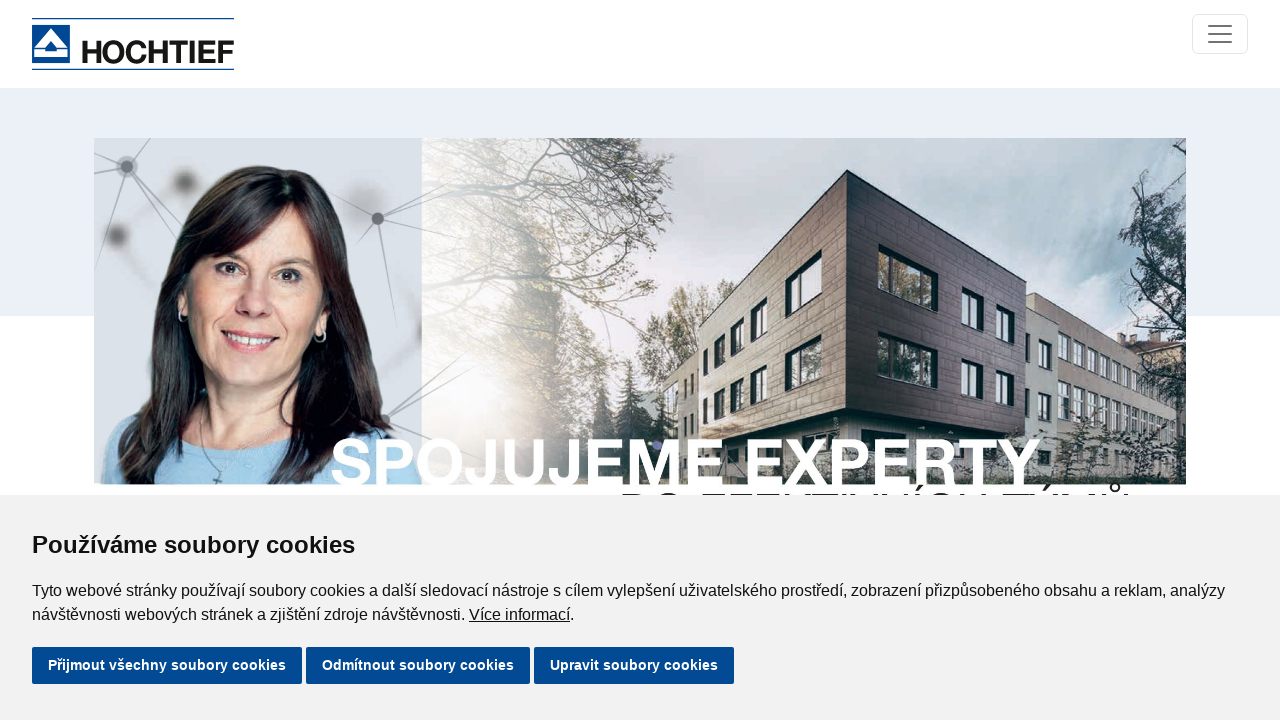

--- FILE ---
content_type: text/html; charset=utf-8
request_url: https://www.hochtief.cz/pro-media/aktuality/mame-dve-stavby-ve-finale-stavby-roku-2021
body_size: 8340
content:
<!DOCTYPE html>
<!--[if lt IE 7]>      <html class="no-js lt-ie9 lt-ie8 lt-ie7"> <![endif]-->
<!--[if IE 7]>         <html class="no-js lt-ie9 lt-ie8"> <![endif]-->
<!--[if IE 8]>         <html class="no-js lt-ie9"> <![endif]-->
<!--[if IE 9]>         <html class="no-js ie9"> <![endif]-->
<!--[if gt IE 8]><!--> <html class="no-js"> <!--<![endif]-->
<head>
	<meta charset="utf-8">
	<title>Máme dvě stavby ve finále Stavby roku 2021 | HOCHTIEF</title>
	<meta name="viewport" content="width=device-width, initial-scale=1.0">
	<meta name="robots" content="index,follow">
	
	<meta property="og:image" content="https://www.hochtief.cz/fs/fac7223b-1098-11e8-bf35-00155d092bef-hochtief-thumbnail-picture-collage.jpg"/>
	
	<link rel="alternate" hreflang="cs" href="https://www.hochtief.cz/pro-media/aktuality/mame-dve-stavby-ve-finale-stavby-roku-2021">
	<link type="text/css" rel="stylesheet" href="/misc/fancybox/jquery.fancybox.css" media="all">
	<link type="text/css" rel="stylesheet" href="/libs/cookieconsent/cookieconsent.min.css" media="all">
	<style type="text/css" media="all">
		.freeprivacypolicy-com---nb {
    position: fixed !important;
    top: initial !important;
    bottom: 0 !important;
    left: 0 !important;
    width: 100% !important;
    height: initial !important;
}
.freeprivacypolicy-com---nb .cc-nb-main-container { padding: 2rem !important; }
.cc-pc-head-title-text { display: none !important; }
.cc-custom-checkbox > input { visibility: hidden !important; }

.cc-nb-buttons-container > button, .cc-cp-foot-save { background-color: #024a94 !important; color: #ffffff !important; }
.cc-nb-buttons-container > button:hover, .cc-cp-foot-save:hover { background-color: #246CB6 !important; color: #ffffff !important; }
.freeprivacypolicy-com---palette-light .cc-nb-okagree:focus { box-shadow: none !important; }
.freeprivacypolicy-com---pc-dialog input[type="checkbox"].cc-custom-checkbox:checked+label:before { background-color: #024a94 !important;  }
	</style>
	<link type="text/css" rel="stylesheet" href="/stylesheets/abra.css" media="all">
<script  type="text/javascript" src="/libs/jquery/jquery-3.7.1.min.js"></script>
<script  type="text/javascript" src="/public/assets/bundle.js"></script>


<script type="text/plain" cookie-consent="tracking">
  (function(i,s,o,g,r,a,m){i['GoogleAnalyticsObject']=r;i[r]=i[r]||function(){
  (i[r].q=i[r].q||[]).push(arguments)},i[r].l=1*new Date();a=s.createElement(o),
  m=s.getElementsByTagName(o)[0];a.async=1;a.src=g;m.parentNode.insertBefore(a,m)
  })(window,document,'script','//www.google-analytics.com/analytics.js','ga');

  ga('create', 'UA-2789299-1', 'hochtief.cz');
  ga('require', 'linkid', 'linkid.js');
  ga('require', 'displayfeatures');
  ga('send', 'pageview');

</script>
<script  type="text/javascript" src="/javascripts/vendor/custom.modernizr.js"></script>
<script type="text/plain" cookie-consent="tracking">
	var leady_track_key="80mxX78Qy71T8e4B";
	(function(){
		var l=document.createElement("script");l.type="text/javascript";l.async=true;
		l.src='https://t.leady.com/'+leady_track_key+"/L.js";
		var s=document.getElementsByTagName("script")[0];s.parentNode.insertBefore(l,s);
	})();
</script>
<script type="text/javascript">document.addEventListener("DOMContentLoaded", function () {
    const startYear = 2010;
    const currentYear = new Date().getFullYear();
    document.querySelector(".sinceToThisYear").textContent = `${startYear}–${currentYear}`;
  });</script>
<script type="text/javascript">
$(function() {
  function limitItemsShown (wrapperSelector, itemSelector, limit){
    $(wrapperSelector).each(function(){
      $(this).children(itemSelector).each(function(i){
        if (i >= limit){
          $(this).hide();
        }
      }); 
    });
  }

  function batchCall(){
    if (Modernizr.mq('(max-width: 767px)')) {
      // projekty
      limitItemsShown('.projects-wrap div.row', 'div', 3);
      // galerie
      limitItemsShown('.fancybox', 'li', 3);
      // virtualni prohlidky
      limitItemsShown('.virtualni-prohlidky', 'div', 3);
    }
    else {
      $('.projects-wrap div.row div').show();
      $('.fancybox li').show();
      $('.virtualni-prohlidky div').show();
    }
  }

  // resize
  $(window).on('resize', function(){
    batchCall();
  });

  // document ready
  batchCall();

});</script>
<script type="text/javascript">// Auto Roll - image slider v hlavičce kariéra
function startClicking() {
    const button = document.querySelector('.swiper-button-next-main');
    if (!button) return;

    setInterval(() => {
        if (document.querySelector('.swiper-button-next-main')) {
            document.querySelector('.swiper-button-next-main').click();
        }
    }, 5000);
}


document.addEventListener("DOMContentLoaded", startClicking);
    </script>
<script type="text/javascript">
//SLIDER CLASS
document.addEventListener("DOMContentLoaded", () => {
  const slider = document.querySelector('.header-slider');
  if(slider) {
      const prevDiv = slider.parentElement;
      if (prevDiv && prevDiv.tagName === 'DIV') {
  console.log(prevDiv);
          prevDiv.classList.add('subpage-header');
      }
   } else {
        console.log(".header-slider nenalezen při DOMContentLoaded.");
    }
});</script>
	<!--[if lt IE 9]>
		<script src="//cdnjs.cloudflare.com/ajax/libs/html5shiv/r29/html5.min.js"></script>
	<![endif]-->
	<link rel="shortcut icon" href="/favicon.ico" type="image/x-icon">
	
</head>
<body>





					
				


					<header>
				




					<div>
				
						


<div class="header-bar">
	<nav class="navbar navbar-expand-xxl navbar-light">
		<div class="container-fluid">
			<a class="navbar-brand" href="/">
				<svg xmlns="http://www.w3.org/2000/svg" width="202.27" height="51.671" viewBox="0 0 202.27 51.671">
					<g id="Group_1" data-name="Group 1" transform="translate(-284.688 391.977)">
						<path id="Path_1" data-name="Path 1" d="M486.958-390.84H284.688v-1.137h202.27Zm0,50.534H284.688v-1.136h202.27Z" transform="translate(0 0)" fill="#004893"></path>
						<rect id="Rectangle_1" data-name="Rectangle 1" width="37.901" height="37.901" transform="translate(284.7 -385.091)" fill="#004893"></rect>
						<path id="Path_2" data-name="Path 2" d="M286.569-364.174l16.677-19.33,16.677,19.33H308.93L303.245-371l-5.685,6.822Z" transform="translate(0.405 1.824)" fill="#fff"></path>
						<path id="Path_3" data-name="Path 3" d="M286.569-366.35h10.992v1.895h11.37v-1.895h10.992v7.58H286.569Z" transform="translate(0.405 5.516)" fill="#fff"></path>
						<path id="Path_4" data-name="Path 4" d="M380.964-351.186h4.9V-360.8h9.023v9.618h4.9v-22.295h-4.9v8.555h-9.023v-8.555h-4.9Z" transform="translate(20.723 3.981)" fill="#161615"></path>
						<path id="Path_5" data-name="Path 5" d="M404.721-351.186h4.9v-18.173H416.3v-4.122H398.039v4.122h6.681Z" transform="translate(24.399 3.981)" fill="#161615"></path>
						<rect id="Rectangle_2" data-name="Rectangle 2" width="4.902" height="22.295" transform="translate(442.625 -369.499)" fill="#161615"></rect>
						<path id="Path_6" data-name="Path 6" d="M421.967-351.186H438.89v-4.121H426.869v-5.465h10.8v-3.81h-10.8v-4.777H438.64v-4.122H421.967Z" transform="translate(29.549 3.981)" fill="#161615"></path>
						<path id="Path_7" data-name="Path 7" d="M438.136-351.186h4.9V-360.4h9.334v-3.81h-9.334v-5.151h10.773v-4.122H438.136Z" transform="translate(33.029 3.981)" fill="#161615"></path>
						<path id="Path_8" data-name="Path 8" d="M326.282-351.171h4.9v-9.617H340.2v9.617h4.9v-22.295h-4.9v8.555h-9.024v-8.555h-4.9Z" transform="translate(8.953 3.984)" fill="#161615"></path>
						<path id="Path_9" data-name="Path 9" d="M347.667-362.037c0-3.9,1.655-7.651,6.058-7.651s6.057,3.748,6.057,7.651c0,3.715-1.655,7.463-6.057,7.463s-6.058-3.748-6.058-7.463m-4.9,0c0,6.432,4.059,11.585,10.96,11.585s10.959-5.153,10.959-11.585c0-6.619-4.059-11.772-10.959-11.772s-10.96,5.153-10.96,11.772" transform="translate(12.501 3.911)" fill="#161615"></path>
						<path id="Path_10" data-name="Path 10" d="M382.545-365.783c-.593-5.153-4.715-8.026-9.616-8.026-6.9,0-10.96,5.153-10.96,11.772,0,6.432,4.059,11.585,10.96,11.585,5.464,0,9.3-3.559,9.8-9.118h-4.746c-.375,2.935-2.061,5-5.058,5-4.4,0-6.058-3.747-6.058-7.463,0-3.9,1.655-7.65,6.058-7.65a4.817,4.817,0,0,1,4.871,3.9Z" transform="translate(16.634 3.911)" fill="#161615"></path>
					</g>
				</svg>
			</a>
			<button class="navbar-toggler" type="button" data-bs-toggle="collapse" data-bs-target="#navbarSupportedContent" aria-controls="navbarSupportedContent" aria-expanded="false" aria-label="Toggle navigation">
				<span class="navbar-toggler-icon"></span>
			</button>
			<div class="collapse navbar-collapse" id="navbarSupportedContent">
				<ul class="navbar-nav me-auto ms-auto mb-2 mb-lg-0">
		<li class="nav-item dropdown">
					<a class="nav-link dropdown-toggle" href="#" id="navbarDropdown" role="button" data-bs-toggle="dropdown" data-bs-auto-close="outside"  aria-expanded="false" href="/kdo-jsme/hochtief-cz">Kdo jsme</a>
					<ul class="dropdown-menu">
		<li class="dropdown-submenu">
			 
				<a class="dropdown-item d-flex justify-content-between" href="https://www.hochtief.cz/kdo-jsme/hochtief-cz">HOCHTIEF CZ
						<span class="float-end custom-toggle-arrow ms-4">&#187</span>
				</a>

				<ul class="dropdown-menu dropdown-hochtief">
		<li >
			 
				<a class="dropdown-item d-flex justify-content-between" href="https://www.hochtief.cz/kdo-jsme/hochtief-cz/historie-a-profil">Historie a profil
				</a>

		</li>
		<li >
			 
				<a class="dropdown-item d-flex justify-content-between" href="https://www.hochtief.cz/kdo-jsme/hochtief-cz/management">Management
				</a>

		</li>
				</ul>
		</li>
		<li class="dropdown-submenu">
			 
				<a class="dropdown-item d-flex justify-content-between" href="https://www.hochtief.cz/kdo-jsme/divize">Divize
						<span class="float-end custom-toggle-arrow ms-4">&#187</span>
				</a>

				<ul class="dropdown-menu dropdown-hochtief">
		<li class="dropdown-submenu">
			 
				<a class="dropdown-item d-flex justify-content-between" href="https://www.hochtief.cz/kdo-jsme/divize/divize-pozemni-stavby-cechy">divize Pozemní stavby Čechy
						<span class="float-end custom-toggle-arrow ms-4">&#187</span>
				</a>

				<ul class="dropdown-menu dropdown-hochtief">
		<li >
			 
				<a class="dropdown-item d-flex justify-content-between" href="https://www.hochtief.cz/kdo-jsme/divize/divize-pozemni-stavby-cechy/zavod-jih">Závod Jih
				</a>

		</li>
		<li >
			 
				<a class="dropdown-item d-flex justify-content-between" href="https://www.hochtief.cz/kdo-jsme/divize/divize-pozemni-stavby-cechy/zavod-plana">Závod Planá
				</a>

		</li>
		<li >
			 
				<a class="dropdown-item d-flex justify-content-between" href="https://www.hochtief.cz/kdo-jsme/divize/divize-pozemni-stavby-cechy/referencni-projekty">Referenční projekty
				</a>

		</li>
		<li >
			 
				<a class="dropdown-item d-flex justify-content-between" href="https://www.hochtief.cz/kdo-jsme/divize/divize-pozemni-stavby-cechy/prave-stavime">Právě stavíme
				</a>

		</li>
		<li >
			 
				<a class="dropdown-item d-flex justify-content-between" href="https://www.hochtief.cz/kdo-jsme/divize/divize-pozemni-stavby-cechy/stredisko-tzb">Středisko TZB
				</a>

		</li>
		<li >
			 
				<a class="dropdown-item d-flex justify-content-between" href="https://www.hochtief.cz/kdo-jsme/divize/divize-pozemni-stavby-cechy/samostatne-projektove-tymy">samostatné projektové týmy
				</a>

		</li>
				</ul>
		</li>
		<li class="dropdown-submenu">
			 
				<a class="dropdown-item d-flex justify-content-between" href="https://www.hochtief.cz/kdo-jsme/divize/divize-pozemni-stavby-morava">divize Pozemní stavby Morava
						<span class="float-end custom-toggle-arrow ms-4">&#187</span>
				</a>

				<ul class="dropdown-menu dropdown-hochtief">
		<li >
			 
				<a class="dropdown-item d-flex justify-content-between" href="https://www.hochtief.cz/kdo-jsme/divize/divize-pozemni-stavby-morava/prave-stavime">Právě stavíme
				</a>

		</li>
		<li >
			 
				<a class="dropdown-item d-flex justify-content-between" href="https://www.hochtief.cz/kdo-jsme/divize/divize-pozemni-stavby-morava/referencni-projekty">Referenční projekty
				</a>

		</li>
				</ul>
		</li>
		<li class="dropdown-submenu">
			 
				<a class="dropdown-item d-flex justify-content-between" href="https://www.hochtief.cz/kdo-jsme/divize/divize-dopravni-stavby">divize Dopravní stavby
						<span class="float-end custom-toggle-arrow ms-4">&#187</span>
				</a>

				<ul class="dropdown-menu dropdown-hochtief">
		<li >
			 
				<a class="dropdown-item d-flex justify-content-between" href="https://www.hochtief.cz/kdo-jsme/divize/divize-dopravni-stavby/prave-stavime">Právě stavíme
				</a>

		</li>
		<li >
			 
				<a class="dropdown-item d-flex justify-content-between" href="https://www.hochtief.cz/kdo-jsme/divize/divize-dopravni-stavby/referencni-projekty">Referenční projekty
				</a>

		</li>
				</ul>
		</li>
		<li class="dropdown-submenu">
			 
				<a class="dropdown-item d-flex justify-content-between" href="https://www.hochtief.cz/kdo-jsme/divize/divize-stavebni-sluzby">divize Stavební služby
						<span class="float-end custom-toggle-arrow ms-4">&#187</span>
				</a>

				<ul class="dropdown-menu dropdown-hochtief">
		<li >
			 
				<a class="dropdown-item d-flex justify-content-between" href="https://www.hochtief.cz/kdo-jsme/divize/divize-stavebni-sluzby/technicky-facility-management">Technický facility management
				</a>

		</li>
		<li >
			 
				<a class="dropdown-item d-flex justify-content-between" href="https://www.hochtief.cz/kdo-jsme/divize/divize-stavebni-sluzby/infrastrukturalni-facility-management">Infrastrukturální facility management
				</a>

		</li>
		<li >
			 
				<a class="dropdown-item d-flex justify-content-between" href="https://www.hochtief.cz/kdo-jsme/divize/divize-stavebni-sluzby/komercni-a-ekonomicka-sprava-majetku">Komerční a ekonomická správa majetku
				</a>

		</li>
		<li >
			 
				<a class="dropdown-item d-flex justify-content-between" href="https://www.hochtief.cz/kdo-jsme/divize/divize-stavebni-sluzby/komplexni-sluzby-interierovych-vestaveb-fit-outs">Komplexní služby interiérových vestaveb (Fit-Outs)
				</a>

		</li>
		<li >
			 
				<a class="dropdown-item d-flex justify-content-between" href="https://www.hochtief.cz/kdo-jsme/divize/divize-stavebni-sluzby/priprava-a-rizeni-projektu">Příprava a řízení projektů
				</a>

		</li>
		<li >
			 
				<a class="dropdown-item d-flex justify-content-between" href="https://www.hochtief.cz/kdo-jsme/divize/divize-stavebni-sluzby/pujcovny">Půjčovny a výroba
				</a>

		</li>
				</ul>
		</li>
				</ul>
		</li>
		<li >
			 
				<a class="dropdown-item d-flex justify-content-between" href="https://www.hochtief.cz/kdo-jsme/vyrocni-zpravy">Výroční zprávy
				</a>

		</li>
		<li class="dropdown-submenu">
			 
				<a class="dropdown-item d-flex justify-content-between" href="/kdo-jsme/integrovany-system-rizeni/politika-isr">Integrovaný systém řízení
						<span class="float-end custom-toggle-arrow ms-4">&#187</span>
				</a>

				<ul class="dropdown-menu dropdown-hochtief">
		<li >
			 
				<a class="dropdown-item d-flex justify-content-between" href="https://www.hochtief.cz/kdo-jsme/integrovany-system-rizeni/politika-isr">Politika ISŘ
				</a>

		</li>
		<li >
			 
				<a class="dropdown-item d-flex justify-content-between" href="https://www.hochtief.cz/kdo-jsme/integrovany-system-rizeni/politika-ochrany-klimatu">Politika ochrany klimatu
				</a>

		</li>
		<li >
			 
				<a class="dropdown-item d-flex justify-content-between" href="https://www.hochtief.cz/kdo-jsme/integrovany-system-rizeni/environmentalni-prohlaseni">Environmentální prohlášení
				</a>

		</li>
				</ul>
		</li>
		<li >
			 
				<a class="dropdown-item d-flex justify-content-between" href="https://www.hochtief.cz/kdo-jsme/certifikaty">Certifikáty
				</a>

		</li>
		<li class="dropdown-submenu">
			 
				<a class="dropdown-item d-flex justify-content-between" href="https://www.hochtief.cz/kdo-jsme/ochrana-osobnich-udaju">Ochrana osobních údajů
						<span class="float-end custom-toggle-arrow ms-4">&#187</span>
				</a>

				<ul class="dropdown-menu dropdown-hochtief">
		<li >
			 
				<a class="dropdown-item d-flex justify-content-between" href="/kdo-jsme/ochrana-osobnich-udaju">Ochrana osobních údajů
				</a>

		</li>
		<li >
			 
				<a class="dropdown-item d-flex justify-content-between" href="https://www.hochtief.cz/kdo-jsme/ochrana-osobnich-udaju/zasady-ochrany-osobnich-udaju">Zásady ochrany osobních údajů
				</a>

		</li>
		<li >
			 
				<a class="dropdown-item d-flex justify-content-between" href="https://www.hochtief.cz/kdo-jsme/ochrana-osobnich-udaju/informacni-text-pro-uchazece">Informační text pro uchazeče
				</a>

		</li>
		<li >
			 
				<a class="dropdown-item d-flex justify-content-between" href="https://www.hochtief.cz/kdo-jsme/ochrana-osobnich-udaju/informacni-text-pro-zamestnance">Informační text pro zaměstnance
				</a>

		</li>
		<li >
			 
				<a class="dropdown-item d-flex justify-content-between" href="https://www.hochtief.cz/kdo-jsme/ochrana-osobnich-udaju/informacni-text-kamerove-systemy">Informační text kamerové systémy
				</a>

		</li>
		<li >
			 
				<a class="dropdown-item d-flex justify-content-between" href="https://www.hochtief.cz/kdo-jsme/ochrana-osobnich-udaju/cookies">Cookies
				</a>

		</li>
				</ul>
		</li>
		<li class="dropdown-submenu">
			 
				<a class="dropdown-item d-flex justify-content-between" href="https://www.hochtief.cz/kdo-jsme/compliance">Compliance
						<span class="float-end custom-toggle-arrow ms-4">&#187</span>
				</a>

				<ul class="dropdown-menu dropdown-hochtief">
		<li >
			 
				<a class="dropdown-item d-flex justify-content-between" href="https://www.hochtief.cz/kdo-jsme/compliance/program-compliance">Program Compliance
				</a>

		</li>
		<li >
			 
				<a class="dropdown-item d-flex justify-content-between" href="https://www.hochtief.cz/kdo-jsme/compliance/eticky-kodex-hochtief">Etický kodex HOCHTIEF
				</a>

		</li>
		<li >
			 
				<a class="dropdown-item d-flex justify-content-between" href="https://www.hochtief.cz/kdo-jsme/compliance/eticky-kodex-pro-obchodni-partnery">Etický kodex pro obchodní partnery
				</a>

		</li>
		<li >
			 
				<a class="dropdown-item d-flex justify-content-between" href="https://www.hochtief.cz/kdo-jsme/compliance/vnitrni-predpisy-compliance">Vnitřní předpisy Compliance
				</a>

		</li>
		<li >
			 
				<a class="dropdown-item d-flex justify-content-between" href="https://www.hochtief.cz/kdo-jsme/compliance/opatreni">Opatření
				</a>

		</li>
		<li >
			 
				<a class="dropdown-item d-flex justify-content-between" href="https://www.hochtief.cz/kdo-jsme/compliance/oznamovaci-system-hochtief-whistleblower">Oznamovací systém HOCHTIEF Whistleblower
				</a>

		</li>
				</ul>
		</li>
		<li class="dropdown-submenu">
			 
				<a class="dropdown-item d-flex justify-content-between" href="https://www.hochtief.cz/kdo-jsme/udrzitelny-rozvoj">Udržitelný rozvoj
						<span class="float-end custom-toggle-arrow ms-4">&#187</span>
				</a>

				<ul class="dropdown-menu dropdown-hochtief">
		<li >
			 
				<a class="dropdown-item d-flex justify-content-between" href="https://www.hochtief.cz/kdo-jsme/udrzitelny-rozvoj/odpovedne-produkty-a-sluzby">Odpovědné produkty a služby
				</a>

		</li>
		<li >
			 
				<a class="dropdown-item d-flex justify-content-between" href="https://www.hochtief.cz/kdo-jsme/udrzitelny-rozvoj/aktivni-ochrana-zivotniho-prostredi">Aktivní ochrana životního prostředí
				</a>

		</li>
		<li >
			 
				<a class="dropdown-item d-flex justify-content-between" href="https://www.hochtief.cz/kdo-jsme/udrzitelny-rozvoj/efektivni-vyuzivani-prirodnich-zdroju">Efektivní využívání přírodních zdrojů
				</a>

		</li>
		<li >
			 
				<a class="dropdown-item d-flex justify-content-between" href="https://www.hochtief.cz/kdo-jsme/udrzitelny-rozvoj/atraktivni-pracovni-prostredi">Atraktivní pracovní prostředí
				</a>

		</li>
		<li >
			 
				<a class="dropdown-item d-flex justify-content-between" href="https://www.hochtief.cz/kdo-jsme/udrzitelny-rozvoj/spolecenska-odpovednost">Společenská odpovědnost
				</a>

		</li>
				</ul>
		</li>
			</ul>
		</li>
		<li class="nav-item dropdown">
					<a class="nav-link dropdown-toggle" href="#" id="navbarDropdown" role="button" data-bs-toggle="dropdown" data-bs-auto-close="outside"  aria-expanded="false" href="/nase-projekty/prave-stavime/">Naše projekty</a>
					<ul class="dropdown-menu">
		<li >
			 
				<a class="dropdown-item d-flex justify-content-between" href="https://www.hochtief.cz/nase-projekty/prave-stavime">Právě stavíme
				</a>

		</li>
		<li >
			 
				<a class="dropdown-item d-flex justify-content-between" href="https://www.hochtief.cz/nase-projekty/referencni-projekty">Referenční projekty
				</a>

		</li>
			</ul>
		</li>
		<li class="nav-item dropdown">
					<a class="nav-link dropdown-toggle" href="#" id="navbarDropdown" role="button" data-bs-toggle="dropdown" data-bs-auto-close="outside"  aria-expanded="false" href="/kariera/jsme-hochtief">Kariéra</a>
					<ul class="dropdown-menu">
		<li >
			 
				<a class="dropdown-item d-flex justify-content-between" href="https://www.hochtief.cz/kariera/jsme-hochtief">Jsme HOCHTIEF
				</a>

		</li>
		<li >
			 
				<a class="dropdown-item d-flex justify-content-between" href="https://www.hochtief.cz/kariera/vyberte-si-hochtief-cz">Vyberte si HOCHTIEF CZ
				</a>

		</li>
		<li >
			 
				<a class="dropdown-item d-flex justify-content-between" href="https://www.hochtief.cz/kariera/spolupracujeme-se-skolami">Spolupracujeme se školami
				</a>

		</li>
		<li >
			 
				<a class="dropdown-item d-flex justify-content-between" href="https://www.hochtief.cz/kariera/na-cem-stavime">Na čem stavíme
				</a>

		</li>
		<li >
			 
				<a class="dropdown-item d-flex justify-content-between" href="https://www.hochtief.cz/kariera/csr-aktivity">CSR aktivity
				</a>

		</li>
		<li >
			 
				<a class="dropdown-item d-flex justify-content-between" href="https://hochtief.jobs.cz/">Volné pracovní pozice
				</a>

		</li>
			</ul>
		</li>
		<li class="nav-item dropdown">
					<a class="nav-link dropdown-toggle" href="#" id="navbarDropdown" role="button" data-bs-toggle="dropdown" data-bs-auto-close="outside"  aria-expanded="false" href="https://www.hochtief.cz/kdo-jsme/divize/divize-stavebni-sluzby/pujcovny">Výroba a půjčovny</a>
					<ul class="dropdown-menu">
		<li >
			 
				<a class="dropdown-item d-flex justify-content-between" href="/prefabrikaty-vyroba-montaz">Prefabrikáty výroba a montáže
				</a>

		</li>
		<li >
			 
				<a class="dropdown-item d-flex justify-content-between" href="/ocelove-konstrukce-a-oplasteni">Ocelové konstrukce a opláštění
				</a>

		</li>
		<li >
			 
				<a class="dropdown-item d-flex justify-content-between" href="/monolity">Monolitické železobetonové konstrukce
				</a>

		</li>
		<li >
			 
				<a class="dropdown-item d-flex justify-content-between" href="/armovna">Armovna
				</a>

		</li>
		<li >
			 
				<a class="dropdown-item d-flex justify-content-between" href="/sanace-zb-konstrukci">Sanace betonových konstrukcí
				</a>

		</li>
		<li >
			 
				<a class="dropdown-item d-flex justify-content-between" href="/betonarna">Betonárna Planá nad Lužnicí
				</a>

		</li>
		<li >
			 
				<a class="dropdown-item d-flex justify-content-between" href="/betonarna-cb">Betonárna České Budějovice
				</a>

		</li>
		<li >
			 
				<a class="dropdown-item d-flex justify-content-between" href="/tesarna">Tesárna a truhlárna
				</a>

		</li>
		<li >
			 
				<a class="dropdown-item d-flex justify-content-between" href="/elektro">Elektro
				</a>

		</li>
		<li >
			 
				<a class="dropdown-item d-flex justify-content-between" href="https://www.hochtief.cz/kdo-jsme/divize/divize-stavebni-sluzby/pujcovny/pujcovna-bedneni">Půjčovna bednění
				</a>

		</li>
		<li >
			 
				<a class="dropdown-item d-flex justify-content-between" href="https://www.hochtief.cz/kdo-jsme/divize/divize-stavebni-sluzby/pujcovny/pujcovna-drobne-mechanizace">Půjčovna drobné mechanizace
				</a>

		</li>
		<li >
			 
				<a class="dropdown-item d-flex justify-content-between" href="https://www.hochtief.cz/kdo-jsme/divize/divize-stavebni-sluzby/pujcovny/pujcovna-prostredku-a-zarizeni-staveniste">Půjčovna prostředků a zařízení staveniště
				</a>

		</li>
		<li >
			 
				<a class="dropdown-item d-flex justify-content-between" href="https://www.hochtief.cz/pujcovna">Půjčovna stavební mechanizace – stroje
				</a>

		</li>
		<li >
			 
				<a class="dropdown-item d-flex justify-content-between" href="https://www.hochtief.cz/kdo-jsme/divize/divize-stavebni-sluzby/pujcovny/dobijeci-stanice-pro-elektromobily">Dobíjecí stanice pro elektromobily
				</a>

		</li>
			</ul>
		</li>
		<li class="nav-item ">
					<a class="nav-link" href="https://www.hochtief.cz/pro-media/ke-stazeni/obchodni-podminky">Pro dodavatele</a>
				</li>
		<li class="nav-item ">
					<a class="nav-link" href="https://www.hochtief.cz/galerie">Galerie</a>
				</li>
		<li class="nav-item dropdown">
					<a class="nav-link dropdown-toggle" href="#" id="navbarDropdown" role="button" data-bs-toggle="dropdown" data-bs-auto-close="outside"  aria-expanded="false" href="/kontakty/centrala">Kontakty</a>
					<ul class="dropdown-menu">
		<li >
			 
				<a class="dropdown-item d-flex justify-content-between" href="https://www.hochtief.cz/kontakty/centrala">Centrála
				</a>

		</li>
		<li >
			 
				<a class="dropdown-item d-flex justify-content-between" href="https://www.hochtief.cz/kontakty/divize-pozemni-stavby-cechy">divize Pozemní stavby Čechy
				</a>

		</li>
		<li >
			 
				<a class="dropdown-item d-flex justify-content-between" href="https://www.hochtief.cz/kontakty/divize-pozemni-stavby-morava">divize Pozemní stavby Morava
				</a>

		</li>
		<li >
			 
				<a class="dropdown-item d-flex justify-content-between" href="https://www.hochtief.cz/kontakty/divize-dopravni-stavby">divize Dopravní stavby
				</a>

		</li>
		<li >
			 
				<a class="dropdown-item d-flex justify-content-between" href="https://www.hochtief.cz/kontakty/divize-stavebni-sluzby">divize Stavební služby
				</a>

		</li>
			</ul>
		</li>
				</ul>
			</div>
		</div>
	</nav>
</div>



				</div>

				</header>


					<div>
				


					<div>
				
								<div class="subpage-header">
			<div class="container">
				<div class="row">
					<div class="col-12">
							<img src="/fs/f3cb8de5-b453-11ee-8e8c-00155d092b84-ppt-titulky-ad-2-8-cast12.jpg" alt="">
					</div>
				</div>
			</div>
		</div>


				</div>

				</div>


					<div class="row">
				


					<div class="columns large-8">
				
						<ul class="breadcrumbs">
	<li><a href="/pro-media/aktuality" title="Pro média">Pro média</a></li>
	<li><a href="/pro-media/aktuality" title="Aktuality">Aktuality</a></li>
	<li class="current"><span>Máme dvě stavby ve finále Stavby roku 2021</span></li>
</ul>

				</div>


					<div class="columns large-4">
				

				</div>

				</div>


					<div class="row">
				


					<div class="columns large-12">
				

				</div>

				</div>


					<div class="row">
				


					<div class="columns large-12">
				


					
				


					<div class="row">
				


					<article class="large-12 columns large-12">
				
						
	<h1>Máme dvě stavby ve finále Stavby roku 2021</h1>

	<div class="row datetime-author">
		<div class="large-12 columns"></div>
	</div>

	<div class="row perex">
		<div class="large-12 columns"><p>Během včerejšího nominačního večera byli slavnostně vyhlášení finalisté letošní soutěže Stavba roku 2021.</p>
</div>
	</div>

<p>Z rekordního počtu 92 přihlášených projektů bylo do finále vybráno 33 z nich. A mezi nimi i dva naše projekty: Vodní dílo Boskovice a Záchrana palácového objektu na hradě Helfštýn. Vyhlášení vítězů proběhne během galavečera 18. října 2021. Držte nám palce!</p>

<p>Připomínáme, že na stránkách&nbsp;<a href="http://www.stavbaroku.cz/printSites.do?Dispatch=ShowContestList&amp;coid=108&amp;group=registered" target="_blank">soutěže Stavba roku</a>&nbsp;můžete i nadále hlasovat pro všechny naše projekty v rámci hlasování veřejnosti. Předem děkujeme za vaši podporu. Lávku Lužec naleznete pod č. 19, Helfštýn pod č. 51 a&nbsp;VD Boskovice pod č. 52.</p>

<ul class="large-block-grid-4 fancybox" data-publisher="fancybox: {&quot;padding&quot;:15,&quot;margin&quot;:15,&quot;closeBtn&quot;:true,&quot;loop&quot;:true}">
	<li>
		<a href="/fs/nahledy/eaf6529a-30b3-11ec-9eac-00155d092052-23818-f-dsc2525-a1.jpg" rel="gallery-w3" title=""><img src="/fs/nahledy/eaf6529a-30b3-11ec-9eac-00155d092052-23818-dsc2525-a1.jpg?v=1634634888" alt=""></a>
		<span></span>
	</li>
	<li>
		<a href="/fs/nahledy/963caede-0fb3-11ec-9eac-00155d092052-23818-f-dji-0950.jpg" rel="gallery-w3" title=""><img src="/fs/nahledy/963caede-0fb3-11ec-9eac-00155d092052-23818-dji-0950.jpg?v=1631002678" alt=""></a>
		<span></span>
	</li>
	<li>
		<a href="/fs/nahledy/8e4dad8f-0fb3-11ec-9eac-00155d092052-23818-f-kopie-souboru-hochtief-helfstyn-14.jpg" rel="gallery-w3" title=""><img src="/fs/nahledy/8e4dad8f-0fb3-11ec-9eac-00155d092052-23818-kopie-souboru-hochtief-helfstyn-14.jpg?v=1631002679" alt=""></a>
		<span></span>
	</li>
</ul>

				</article>

				</div>

				

				</div>

				</div>


					<div class="row">
				


					<div class="columns large-9">
				

				</div>

				</div>


					<footer>
				


					<div class="container">
				


					<div class="row">
				


					<div class="large-11 columns">
				


					<div class="row">
				


					<div class="columns large-2">
				
						<p>Kontaktní informace&nbsp;</p>

<ul>
	<li><a href="/kontakty/centrala">HOCHTIEF CZ</a></li>
	<li><a href="https://www.hochtief.sk/">HOCHTIEF SK</a></li>
</ul>


				</div>


					<div class="columns large-2">
				
						<p>Informace o divizích</p>

<ul>
	<li><a href="/kontakty/divize-pozemni-stavby-cechy">Divize Pozemní stavby Čechy</a></li>
	<li><a href="/kontakty/divize-pozemni-stavby-morava">Divize Pozemní stavby Morava</a></li>
	<li><a href="/kontakty/divize-dopravni-stavby">Divize Dopravní stavby</a></li>
	<li><a href="/kontakty/divize-stavebni-sluzby">Divize&nbsp;Stavební služby</a></li>
</ul>


				</div>


					<div class="columns large-4">
				
						<p>HOCHTIEF ve světě</p>

<ul>
	<li><a href="/stazeni-souboru/9505/mapa.png?fd=fd">Mapa</a></li>
</ul>


				</div>


					<div class="columns large-2">
				
						<p>HOCHTIEF online</p>

<ul>
	<li><a href="https://www.facebook.com/hochtiefczas/"><img alt="Facebook HOCHTIEF" src="/fs/ddbaf3e8-e66c-11e8-9697-00155d092b8f-facebook-ico-footer.png" style="height:15px; margin-right:3px; position:relative; top:-1px; width:15px">&nbsp;Facebook</a></li>
	<li><a href="https://www.linkedin.com/company/hochtief-cz/"><img alt="" src="/fs/ddee67f9-e66c-11e8-9697-00155d092b8f-linkedin-ico-footer.png" style="height:15px; margin-right:3px; position:relative; top:-1px; width:15px">&nbsp;LinkedIn</a></li>
	<li><a href="https://www.instagram.com/hochtief_cz/"><img alt="" src="/fs/9b14e9c9-5c4e-11ed-9697-00155d092b84-instagram-ico-footer.png" style="height:15px; margin-right:3px; position:relative; top:-1px; width:15px">&nbsp;Instagram</a></li>
</ul>


				</div>


					<div class="columns large-2">
				
						<p>Spolupracujeme</p>

<ul>
	<li><a href="https://www.silnicnispolecnost.cz/young-roads/">Young Roads</a></li>
	<li><a href="https://www.fsv.cvut.cz/spoluprace/s-kym-spolupracujeme/partneri-fakulty-z-praxe/">Fakulta stavební ČVUT</a></li>
</ul>

<div class="simple-translate-system-theme" id="simple-translate">
	<div>
		<div class="simple-translate-button isShow" style="background-image: url(&quot;moz-extension://7237ab93-a612-4007-bd6f-daf4b2b3764e/icons/512.png&quot;); height: 22px; width: 22px; top: 52px; left: 32px;">&nbsp;</div>

		<div class="simple-translate-panel " style="width: 300px; height: 200px; top: 0px; left: 0px; font-size: 13px;">
			<div class="simple-translate-result-wrapper" style="overflow: hidden;">
				<div class="simple-translate-move" draggable="true">&nbsp;</div>

				<div class="simple-translate-result-contents">
					<p class="simple-translate-result" dir="auto">&nbsp;</p>

					<p class="simple-translate-candidate" dir="auto">&nbsp;</p>
				</div>
			</div>
		</div>
	</div>
</div>


				</div>

				</div>

				</div>


					<div class="large-4 columns">
				


					<div class="row">
				


					<div class="columns large-12">
				
						<form action="/pro-media/aktuality/mame-dve-stavby-ve-finale-stavby-roku-2021" method="post" id="frm-w14-maillistSubscribeForm">
<div class="row collapse">
	<div class="large-8 columns"><input type="email" name="email" placeholder="Zadejte Váš e-mail..." id="frm-w14-maillistSubscribeForm-email" required data-nette-rules='[{"op":":filled","msg":"Musíte zadat email"},{"op":":email","msg":"Zadaný email má chybný formát. Prosím, opravte ho."}]' class="newsletter-input"></div>
	<div class="large-4 columns"><input type="submit" name="_submit" value="Ano" class="full-width button postfix"></div>
</div>
<input type="hidden" name="do" value="w14-maillistSubscribeForm-submit"><!--[if IE]><input type=IEbug disabled style="display:none"><![endif]-->
</form>


				</div>

				</div>

				</div>

				</div>


					<div class="row">
				


					<div class="columns large-12">
				
						<div class="spacer" style="width: 100%; height: 35px;"></div>

				</div>

				</div>


					<div class="row">
				


					<div class="columns large-6">
				
						<p>©<strong class="sinceToThisYear">&nbsp;</strong> HOCHTIEF CZ a.s.</p>


				</div>


					<div class="columns large-6">
				
						<p class="text-right">&nbsp; <a href="/kdo-jsme/ochrana-osobnich-udaju">GDPR</a> | <a href="#" onclick="cookieconsent.openPreferencesCenter(); return false;">Nastavení cookies</a> | Powered by: <a href="https://www.abra.eu/publisher/?utm_source=www.hochtief.cz&amp;utm_campaign=abra-publisher-site">ABRA Publisher</a></p>


				</div>

				</div>

				</div>

				</footer>

				

<script  type="text/javascript" src="/javascripts/foundation/foundation.js"></script>
<script  type="text/javascript" src="/misc/fancybox/jquery.fancybox.pack.js"></script>
<script  type="text/javascript" src="/misc/app.js"></script>

<script  type="text/javascript" src="/javascripts/foundation/foundation.topbar.js"></script>
<script  type="text/javascript" src="/javascripts/foundation/foundation.orbit.js"></script>
<script  type="text/javascript" src="/javascripts/foundation/foundation.section.js"></script>
<script type="text/javascript">$( ".top-bar-section > ul > li" ).last().addClass("last");</script>





<script type="text/javascript" src="/libs/cookieconsent/cookie-consent.js" charset="UTF-8"></script>
<script type="text/javascript" charset="UTF-8">
document.addEventListener('DOMContentLoaded', function () {
	var cc = cookieconsent.run({"notice_banner_type":"standalone","consent_type":"express","palette":"light","language":"cs","page_load_consent_levels":["strictly-ecessary"],"notice_banner_reject_button_hide":false,"preferences_center_close_button_hide":false});
	window._cc = cc;
	var btnOK = document.getElementsByClassName('cc-nb-okagree');
	if(btnOK.length > 0) btnOK[0].innerHTML = 'Přijmout všechny soubory cookies';
	var btnReject = document.getElementsByClassName('cc-nb-reject');
	if(btnReject.length > 0) btnReject[0].innerHTML = 'Odmítnout soubory cookies';
	var btnPref = document.getElementsByClassName('cc-nb-changep');
	if(btnPref.length > 0) btnPref[0].innerHTML = 'Upravit soubory cookies';
	var newItems = [];
	cc.cookieLevels.preferenceItems.forEach(function(item) {
		if(item.id == 'strictly-necessary' || item.id == 'tracking' || item.id == 'functionality' || item.id == 'targeting') newItems.push(item);
	});
	cc.cookieLevels.preferenceItems = newItems;
        jQuery('#cc-nb-text').html(jQuery('#cc-nb-text').html() + ' <a href="/podminky-uziti-webovych-stranek">Více informací</a>.');
});
</script>
<script type="text/javascript">$(function() {
	$('.cc-cp-foot-save').on('click', function() { 
		var cookies = {
			'functionality': [],
			'tracking': ['_ga','_gat','_gid','collect'],
			'targeting': ['IDE', 'VISITOR_INFO1_LIVE','YSC','yt.innertube::nextId','yt.innertube::requests','yt-remote-cast-available','yt-remote-cast-installed','yt-remote-connected-devices','yt-remote-device-id','yt-remote-fast-check-period','yt-remote-session-app','yt-remote-session-name']
		};
		var lvls = _cc.cookieLevels.cookieConsent.userConsent.acceptedLevels;
		for(var level in lvls) {
			if(!lvls[level]) {
				cookies[level].forEach(function(c) {
					Cookies.remove(c);
				});
			}
		}
	});
});</script>
</body>
</html>